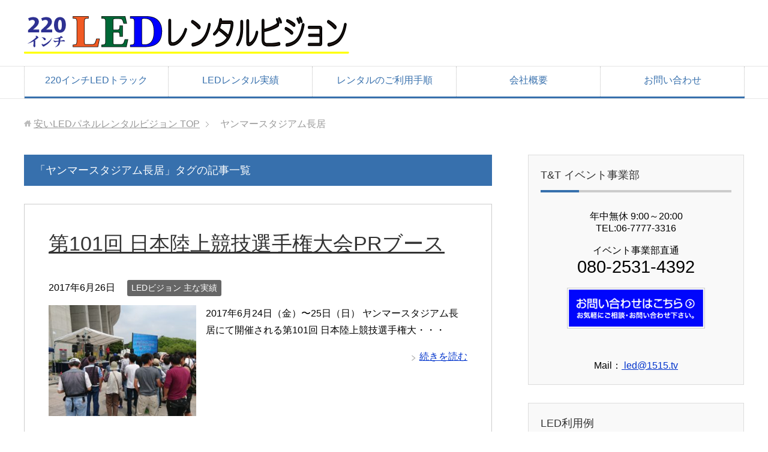

--- FILE ---
content_type: text/html; charset=UTF-8
request_url: https://xn--led-3k4b9a8h0f7ah3eb.com/tag/%E3%83%A4%E3%83%B3%E3%83%9E%E3%83%BC%E3%82%B9%E3%82%BF%E3%82%B8%E3%82%A2%E3%83%A0%E9%95%B7%E5%B1%85/
body_size: 6278
content:
<!DOCTYPE html>
<html lang="ja" class="col2">
<head prefix="og: http://ogp.me/ns# fb: http://ogp.me/ns/fb#">

<title>「ヤンマースタジアム長居」タグの記事一覧</title>
<meta charset="UTF-8">
<meta http-equiv="X-UA-Compatible" content="IE=edge">
<meta name="google-site-verification" content="cvUxtdoQdKk9sjEcw-miRP-iXVlchhUm2RDlVCm48vQ" />
<meta name="viewport" content="width=device-width, initial-scale=1.0">
<meta name="keywords" content="安い,LED,レンタル,イベント,野外,簡単,発電機,ヤンマースタジアム長居">
<meta name="description" content="「ヤンマースタジアム長居」の記事一覧">
<link rel="canonical" href="https://xn--led-3k4b9a8h0f7ah3eb.com/tag/%e3%83%a4%e3%83%b3%e3%83%9e%e3%83%bc%e3%82%b9%e3%82%bf%e3%82%b8%e3%82%a2%e3%83%a0%e9%95%b7%e5%b1%85/" />
<link rel='dns-prefetch' href='//s.w.org' />
<link rel="alternate" type="application/rss+xml" title="安いLEDパネルレンタルビジョン &raquo; フィード" href="https://xn--led-3k4b9a8h0f7ah3eb.com/feed/" />
<link rel="alternate" type="application/rss+xml" title="安いLEDパネルレンタルビジョン &raquo; コメントフィード" href="https://xn--led-3k4b9a8h0f7ah3eb.com/comments/feed/" />
<link rel="alternate" type="application/rss+xml" title="安いLEDパネルレンタルビジョン &raquo; ヤンマースタジアム長居 タグのフィード" href="https://xn--led-3k4b9a8h0f7ah3eb.com/tag/%e3%83%a4%e3%83%b3%e3%83%9e%e3%83%bc%e3%82%b9%e3%82%bf%e3%82%b8%e3%82%a2%e3%83%a0%e9%95%b7%e5%b1%85/feed/" />
		<script type="text/javascript">
			window._wpemojiSettings = {"baseUrl":"https:\/\/s.w.org\/images\/core\/emoji\/11\/72x72\/","ext":".png","svgUrl":"https:\/\/s.w.org\/images\/core\/emoji\/11\/svg\/","svgExt":".svg","source":{"concatemoji":"https:\/\/xn--led-3k4b9a8h0f7ah3eb.com\/wp-includes\/js\/wp-emoji-release.min.js?ver=4.9.26"}};
			!function(e,a,t){var n,r,o,i=a.createElement("canvas"),p=i.getContext&&i.getContext("2d");function s(e,t){var a=String.fromCharCode;p.clearRect(0,0,i.width,i.height),p.fillText(a.apply(this,e),0,0);e=i.toDataURL();return p.clearRect(0,0,i.width,i.height),p.fillText(a.apply(this,t),0,0),e===i.toDataURL()}function c(e){var t=a.createElement("script");t.src=e,t.defer=t.type="text/javascript",a.getElementsByTagName("head")[0].appendChild(t)}for(o=Array("flag","emoji"),t.supports={everything:!0,everythingExceptFlag:!0},r=0;r<o.length;r++)t.supports[o[r]]=function(e){if(!p||!p.fillText)return!1;switch(p.textBaseline="top",p.font="600 32px Arial",e){case"flag":return s([55356,56826,55356,56819],[55356,56826,8203,55356,56819])?!1:!s([55356,57332,56128,56423,56128,56418,56128,56421,56128,56430,56128,56423,56128,56447],[55356,57332,8203,56128,56423,8203,56128,56418,8203,56128,56421,8203,56128,56430,8203,56128,56423,8203,56128,56447]);case"emoji":return!s([55358,56760,9792,65039],[55358,56760,8203,9792,65039])}return!1}(o[r]),t.supports.everything=t.supports.everything&&t.supports[o[r]],"flag"!==o[r]&&(t.supports.everythingExceptFlag=t.supports.everythingExceptFlag&&t.supports[o[r]]);t.supports.everythingExceptFlag=t.supports.everythingExceptFlag&&!t.supports.flag,t.DOMReady=!1,t.readyCallback=function(){t.DOMReady=!0},t.supports.everything||(n=function(){t.readyCallback()},a.addEventListener?(a.addEventListener("DOMContentLoaded",n,!1),e.addEventListener("load",n,!1)):(e.attachEvent("onload",n),a.attachEvent("onreadystatechange",function(){"complete"===a.readyState&&t.readyCallback()})),(n=t.source||{}).concatemoji?c(n.concatemoji):n.wpemoji&&n.twemoji&&(c(n.twemoji),c(n.wpemoji)))}(window,document,window._wpemojiSettings);
		</script>
		<style type="text/css">
img.wp-smiley,
img.emoji {
	display: inline !important;
	border: none !important;
	box-shadow: none !important;
	height: 1em !important;
	width: 1em !important;
	margin: 0 .07em !important;
	vertical-align: -0.1em !important;
	background: none !important;
	padding: 0 !important;
}
</style>
<link rel='stylesheet' id='contact-form-7-css'  href='https://xn--led-3k4b9a8h0f7ah3eb.com/wp-content/plugins/contact-form-7/includes/css/styles.css?ver=5.1.1' type='text/css' media='all' />
<link rel='stylesheet' id='keni_base-css'  href='https://xn--led-3k4b9a8h0f7ah3eb.com/wp-content/themes/keni70_wp_corp_blue/base.css?ver=4.9.26' type='text/css' media='all' />
<link rel='stylesheet' id='keni_rwd-css'  href='https://xn--led-3k4b9a8h0f7ah3eb.com/wp-content/themes/keni70_wp_corp_blue/rwd.css?ver=4.9.26' type='text/css' media='all' />
<link rel='stylesheet' id='colorbox-css'  href='https://xn--led-3k4b9a8h0f7ah3eb.com/wp-content/plugins/lightbox-gallery/colorbox/example2/colorbox.css?ver=4.9.26' type='text/css' media='all' />
<script>if (document.location.protocol != "https:") {document.location = document.URL.replace(/^http:/i, "https:");}</script><script type='text/javascript' src='https://xn--led-3k4b9a8h0f7ah3eb.com/wp-includes/js/jquery/jquery.js?ver=1.12.4'></script>
<script type='text/javascript' src='https://xn--led-3k4b9a8h0f7ah3eb.com/wp-includes/js/jquery/jquery-migrate.min.js?ver=1.4.1'></script>
<link rel='https://api.w.org/' href='https://xn--led-3k4b9a8h0f7ah3eb.com/wp-json/' />
<link rel="EditURI" type="application/rsd+xml" title="RSD" href="https://xn--led-3k4b9a8h0f7ah3eb.com/xmlrpc.php?rsd" />
<link rel="wlwmanifest" type="application/wlwmanifest+xml" href="https://xn--led-3k4b9a8h0f7ah3eb.com/wp-includes/wlwmanifest.xml" /> 
<meta name="generator" content="WordPress 4.9.26" />
<link rel="stylesheet" type="text/css" href="https://xn--led-3k4b9a8h0f7ah3eb.com/wp-content/plugins/lightbox-gallery/lightbox-gallery.css" />
<link rel="icon" href="https://xn--led-3k4b9a8h0f7ah3eb.com/wp-content/uploads/2018/12/cropped-icon-512x512-32x32.png" sizes="32x32" />
<link rel="icon" href="https://xn--led-3k4b9a8h0f7ah3eb.com/wp-content/uploads/2018/12/cropped-icon-512x512-192x192.png" sizes="192x192" />
<link rel="apple-touch-icon-precomposed" href="https://xn--led-3k4b9a8h0f7ah3eb.com/wp-content/uploads/2018/12/cropped-icon-512x512-180x180.png" />
<meta name="msapplication-TileImage" content="https://xn--led-3k4b9a8h0f7ah3eb.com/wp-content/uploads/2018/12/cropped-icon-512x512-270x270.png" />
		<style type="text/css" id="wp-custom-css">
			@media(max-width:500px){
.entry-content .inquiry th,.entry-content .inquiry td {
 display:block;
 width:100%;
 border-top:none;
 -webkit-box-sizing:border-box;
 -moz-box-sizing:border-box;
 box-sizing:border-box;	
}
.entry-content .inquiry tr:first-child th{
 border-top:1px solid #d7d7d7;
}
/* 必須・任意のサイズ調整 */	
.inquiry .haveto,.inquiry .any {	
font-size:10px;
}}
/*見出し欄*/
.inquiry th{
 text-align:left;
 font-size:14px;
 color:#444;
 padding-right:5px;
 width:30%;
 background:#f7f7f7;
 border:solid 1px #d7d7d7;
}
/*通常欄*/
.inquiry td{
 font-size:13px;
 border:solid 1px #d7d7d7;	
}
/*横の行とテーブル全体*/
.entry-content .inquiry tr,.entry-content table{
 border:solid 1px #d7d7d7;	
}
/*必須の調整*/
.haveto{
 font-size:7px;
 padding:5px;
 background:#ff9393;
 color:#fff;
 border-radius:2px;
 margin-right:5px;
 position:relative;
 bottom:1px;
}
/*任意の調整*/
.any{
 font-size:7px;
 padding:5px;
 background:#93c9ff;
 color:#fff;
 border-radius:2px;
 margin-right:5px;
 position:relative;
 bottom:1px;
}
/*ラジオボタンを縦並び指定*/
.verticallist .wpcf7-list-item{
 display:block;
}
/*送信ボタンのデザイン変更*/
#formbtn{
 padding:15px;
 max-width:350px;
 background:#ffaa56;
 color:#fff;
 font-size:18px;
 font-weight:bold;	 
 border-radius:2px;
 margin:25px auto 0;
}
/*送信ボタンマウスホバー時*/
#formbtn:hover{
 background:#fff;
 color:#ffaa56;
 border:2px solid #ffaa56;
}

/* 連絡先のスタイル */
.logo-after .message {
    font-size: 16px;
}
 
.logo-after .tel {
    color: red;
    font-size: 24px;
}
 
.logo-after .time {
    font-size: 12px;
    color: #666;
}

a:hover img{
opacity:0.5;
filter:alpha(opacity=50);
-ms-filter: “alpha( opacity=50 )”;
}		</style>
	<!--[if lt IE 9]><script src="https://xn--led-3k4b9a8h0f7ah3eb.com/wp-content/themes/keni70_wp_corp_blue/js/html5.js"></script><![endif]-->

</head>
	<body data-rsssl=1 class="archive tag tag-727">
	
	<div class="container">
		<header id="top" class="site-header ">	
		<div class="site-header-in">
			<div class="site-header-conts">
				<p class="site-title"><a href="https://xn--led-3k4b9a8h0f7ah3eb.com"><img src="https://xn--led-3k4b9a8h0f7ah3eb.com/wp-content/uploads/2019/01/LED_TOP_LOGO02.png" alt="安いLEDパネルレンタルビジョン" /></a></p>
			</div>
		</div>
		<!--▼グローバルナビ-->
		<nav class="global-nav">
			<div class="global-nav-in">
				<div class="global-nav-panel"><span class="btn-global-nav icon-gn-menu">メニュー</span></div>
				<ul id="menu">
				<li class="menu-item menu-item-type-post_type menu-item-object-page menu-item-home menu-item-2054"><a href="https://xn--led-3k4b9a8h0f7ah3eb.com/">220インチLEDトラック</a></li>
<li class="menu-item menu-item-type-post_type menu-item-object-page menu-item-2086"><a href="https://xn--led-3k4b9a8h0f7ah3eb.com/ledvision-rental-performance/">LEDレンタル実績</a></li>
<li class="menu-item menu-item-type-post_type menu-item-object-page menu-item-2021"><a href="https://xn--led-3k4b9a8h0f7ah3eb.com/rentalmanual/">レンタルのご利用手順</a></li>
<li class="menu-item menu-item-type-post_type menu-item-object-page menu-item-2042"><a href="https://xn--led-3k4b9a8h0f7ah3eb.com/office-2/">会社概要</a></li>
<li class="menu-item menu-item-type-post_type menu-item-object-page menu-item-2053"><a href="https://xn--led-3k4b9a8h0f7ah3eb.com/contact/">お問い合わせ</a></li>
				</ul>
			</div>
		</nav>
		<!--▲グローバルナビ-->
		</header>
<!--▲サイトヘッダー-->
<div class="main-body">
<div class="main-body-in">

<!--▼パン屑ナビ-->
<nav class="breadcrumbs">
<ol class="breadcrumbs-in" itemscope itemtype="http://schema.org/BreadcrumbList">
<li class="bcl-first" itemprop="itemListElement" itemscope itemtype="http://schema.org/ListItem">
	<a itemprop="item" href="https://xn--led-3k4b9a8h0f7ah3eb.com"><span itemprop="name">安いLEDパネルレンタルビジョン</span> TOP</a>
	<meta itemprop="position" content="1" />
</li>
<li class="bcl-last">ヤンマースタジアム長居</li>
</ol>
</nav>
<!--▲パン屑ナビ-->

	<!--▼メインコンテンツ-->
	<main>
	<div class="main-conts">

		<h1 class="archive-title">「ヤンマースタジアム長居」タグの記事一覧</h1>


		
	<article id="post-1902" class="section-wrap">
		<div class="section-in">
		<header class="article-header">
			<h2 class="section-title"><a href="https://xn--led-3k4b9a8h0f7ah3eb.com/2017/06/26/%e7%ac%ac101%e5%9b%9e-%e6%97%a5%e6%9c%ac%e9%99%b8%e4%b8%8a%e7%ab%b6%e6%8a%80%e9%81%b8%e6%89%8b%e6%a8%a9%e5%a4%a7%e4%bc%9apr%e3%83%96%e3%83%bc%e3%82%b9/" title="第101回 日本陸上競技選手権大会PRブース">第101回 日本陸上競技選手権大会PRブース</a></h2>
			<p class="post-date"><time datetime="2017-06-26">2017年6月26日</time></p>
			<div class="post-cat">
<span class="cat cat002" style="background-color: #666;"><a href="https://xn--led-3k4b9a8h0f7ah3eb.com/category/event/" style="color: #fff;">LEDビジョン 主な実績</a></span>

</div>
		</header>
		<div class="article-body">
		<div class="eye-catch"><a href="https://xn--led-3k4b9a8h0f7ah3eb.com/2017/06/26/%e7%ac%ac101%e5%9b%9e-%e6%97%a5%e6%9c%ac%e9%99%b8%e4%b8%8a%e7%ab%b6%e6%8a%80%e9%81%b8%e6%89%8b%e6%a8%a9%e5%a4%a7%e4%bc%9apr%e3%83%96%e3%83%bc%e3%82%b9/" title="第101回 日本陸上競技選手権大会PRブース"><img width="246" height="185" src="https://xn--led-3k4b9a8h0f7ah3eb.com/wp-content/uploads/2017/07/DSC_1472.jpg" class="attachment-post-thumbnail size-post-thumbnail wp-post-image" alt="" srcset="https://xn--led-3k4b9a8h0f7ah3eb.com/wp-content/uploads/2017/07/DSC_1472.jpg 3264w, https://xn--led-3k4b9a8h0f7ah3eb.com/wp-content/uploads/2017/07/DSC_1472-300x225.jpg 300w, https://xn--led-3k4b9a8h0f7ah3eb.com/wp-content/uploads/2017/07/DSC_1472-768x576.jpg 768w, https://xn--led-3k4b9a8h0f7ah3eb.com/wp-content/uploads/2017/07/DSC_1472-1024x768.jpg 1024w" sizes="(max-width: 246px) 100vw, 246px" /></a></div>
		<p>2017年6月24日（金）〜25日（日） ヤンマースタジアム長居にて開催される第101回 日本陸上競技選手権大・・・</p>
		<p class="link-next"><a href="https://xn--led-3k4b9a8h0f7ah3eb.com/2017/06/26/%e7%ac%ac101%e5%9b%9e-%e6%97%a5%e6%9c%ac%e9%99%b8%e4%b8%8a%e7%ab%b6%e6%8a%80%e9%81%b8%e6%89%8b%e6%a8%a9%e5%a4%a7%e4%bc%9apr%e3%83%96%e3%83%bc%e3%82%b9/">続きを読む</a></p>
		</div>
		</div>
	</article>


	</div><!--main-conts-->
	</main>
	<!--▲メインコンテンツ-->

	<!--▼サブコンテンツ-->
	<aside class="sub-conts sidebar">
		<section id="custom_html-2" class="widget_text section-wrap widget-conts widget_custom_html"><div class="widget_text section-in"><h3 class="section-title">T&#038;T イベント事業部</h3><div class="textwidget custom-html-widget"><div id="headContactTxt" class="firstChild" style="text-align: center;">

年中無休 9:00～20:00<br>
TEL:06-7777-3316<br><br>

イベント事業部直通<br>
<span class="f18em">080-2531-4392</span><br><br>

<a href="https://xn--led-3k4b9a8h0f7ah3eb.com/contact/"><img class="aligncenter wp-image-2213 size-full" src="https://xn--led-3k4b9a8h0f7ah3eb.com/wp-content/uploads/2019/01/2bnr_contact_ja.png" alt="" width="230" height="68" /></a><br><br class="firstChild" />Mail：<a class="lastChild" href="mailto:led@1515.tv"> led@1515.tv</a>

</div></div></div></section><section id="keni_recent_post-2" class="section-wrap widget-conts widget_keni_recent_post"><div class="section-in"><h3 class="section-title">LED利用例</h3>
<ul class="link-menu-image">
<li class="">
<div class="link-menu-image-thumb"><a href="https://xn--led-3k4b9a8h0f7ah3eb.com/2018/04/08/iyeyasugyouretsu2018/"><img width="100" height="75" src="https://xn--led-3k4b9a8h0f7ah3eb.com/wp-content/uploads/2018/04/P4080464.jpg" class="attachment-ss_thumb size-ss_thumb wp-post-image" alt="" srcset="https://xn--led-3k4b9a8h0f7ah3eb.com/wp-content/uploads/2018/04/P4080464.jpg 800w, https://xn--led-3k4b9a8h0f7ah3eb.com/wp-content/uploads/2018/04/P4080464-300x225.jpg 300w, https://xn--led-3k4b9a8h0f7ah3eb.com/wp-content/uploads/2018/04/P4080464-768x576.jpg 768w" sizes="(max-width: 100px) 100vw, 100px" /></a></div>
<p class="post-title"><a href="https://xn--led-3k4b9a8h0f7ah3eb.com/2018/04/08/iyeyasugyouretsu2018/">家康行列in岡崎 2018</a></p>
</li>
<li class="">
<div class="link-menu-image-thumb"><a href="https://xn--led-3k4b9a8h0f7ah3eb.com/2017/06/26/%e7%ac%ac101%e5%9b%9e-%e6%97%a5%e6%9c%ac%e9%99%b8%e4%b8%8a%e7%ab%b6%e6%8a%80%e9%81%b8%e6%89%8b%e6%a8%a9%e5%a4%a7%e4%bc%9apr%e3%83%96%e3%83%bc%e3%82%b9/"><img width="100" height="75" src="https://xn--led-3k4b9a8h0f7ah3eb.com/wp-content/uploads/2017/07/DSC_1472.jpg" class="attachment-ss_thumb size-ss_thumb wp-post-image" alt="" srcset="https://xn--led-3k4b9a8h0f7ah3eb.com/wp-content/uploads/2017/07/DSC_1472.jpg 3264w, https://xn--led-3k4b9a8h0f7ah3eb.com/wp-content/uploads/2017/07/DSC_1472-300x225.jpg 300w, https://xn--led-3k4b9a8h0f7ah3eb.com/wp-content/uploads/2017/07/DSC_1472-768x576.jpg 768w, https://xn--led-3k4b9a8h0f7ah3eb.com/wp-content/uploads/2017/07/DSC_1472-1024x768.jpg 1024w" sizes="(max-width: 100px) 100vw, 100px" /></a></div>
<p class="post-title"><a href="https://xn--led-3k4b9a8h0f7ah3eb.com/2017/06/26/%e7%ac%ac101%e5%9b%9e-%e6%97%a5%e6%9c%ac%e9%99%b8%e4%b8%8a%e7%ab%b6%e6%8a%80%e9%81%b8%e6%89%8b%e6%a8%a9%e5%a4%a7%e4%bc%9apr%e3%83%96%e3%83%bc%e3%82%b9/">第101回 日本陸上競技選手権大会PRブース</a></p>
</li>
<li class="">
<div class="link-menu-image-thumb"><a href="https://xn--led-3k4b9a8h0f7ah3eb.com/2017/04/13/%e5%ae%b6%e5%ba%b7%e8%a1%8c%e5%88%97in%e5%b2%a1%e5%b4%8e%e5%b8%82/"><img width="100" height="75" src="https://xn--led-3k4b9a8h0f7ah3eb.com/wp-content/uploads/2017/05/01.jpg" class="attachment-ss_thumb size-ss_thumb wp-post-image" alt="" srcset="https://xn--led-3k4b9a8h0f7ah3eb.com/wp-content/uploads/2017/05/01.jpg 1938w, https://xn--led-3k4b9a8h0f7ah3eb.com/wp-content/uploads/2017/05/01-300x225.jpg 300w, https://xn--led-3k4b9a8h0f7ah3eb.com/wp-content/uploads/2017/05/01-768x576.jpg 768w, https://xn--led-3k4b9a8h0f7ah3eb.com/wp-content/uploads/2017/05/01-1024x768.jpg 1024w" sizes="(max-width: 100px) 100vw, 100px" /></a></div>
<p class="post-title"><a href="https://xn--led-3k4b9a8h0f7ah3eb.com/2017/04/13/%e5%ae%b6%e5%ba%b7%e8%a1%8c%e5%88%97in%e5%b2%a1%e5%b4%8e%e5%b8%82/">家康行列in岡崎市</a></p>
</li>
<li class="">
<div class="link-menu-image-thumb"><a href="https://xn--led-3k4b9a8h0f7ah3eb.com/2016/12/11/harukas_skyru/"><img width="100" height="100" src="https://xn--led-3k4b9a8h0f7ah3eb.com/wp-content/uploads/2016/12/IMG_0276.jpg" class="attachment-ss_thumb size-ss_thumb wp-post-image" alt="" srcset="https://xn--led-3k4b9a8h0f7ah3eb.com/wp-content/uploads/2016/12/IMG_0276.jpg 1512w, https://xn--led-3k4b9a8h0f7ah3eb.com/wp-content/uploads/2016/12/IMG_0276-150x150.jpg 150w, https://xn--led-3k4b9a8h0f7ah3eb.com/wp-content/uploads/2016/12/IMG_0276-300x300.jpg 300w, https://xn--led-3k4b9a8h0f7ah3eb.com/wp-content/uploads/2016/12/IMG_0276-768x768.jpg 768w, https://xn--led-3k4b9a8h0f7ah3eb.com/wp-content/uploads/2016/12/IMG_0276-1024x1024.jpg 1024w, https://xn--led-3k4b9a8h0f7ah3eb.com/wp-content/uploads/2016/12/IMG_0276-100x100.jpg 100w" sizes="(max-width: 100px) 100vw, 100px" /></a></div>
<p class="post-title"><a href="https://xn--led-3k4b9a8h0f7ah3eb.com/2016/12/11/harukas_skyru/">HARUKAS SKYRUN in あべのハルカス</a></p>
</li>
<li class="">
<div class="link-menu-image-thumb"><a href="https://xn--led-3k4b9a8h0f7ah3eb.com/2016/11/20/shimizu-j1-2016/"><img width="100" height="75" src="https://xn--led-3k4b9a8h0f7ah3eb.com/wp-content/uploads/2016/11/IMG_0815.jpg" class="attachment-ss_thumb size-ss_thumb wp-post-image" alt="" srcset="https://xn--led-3k4b9a8h0f7ah3eb.com/wp-content/uploads/2016/11/IMG_0815.jpg 3264w, https://xn--led-3k4b9a8h0f7ah3eb.com/wp-content/uploads/2016/11/IMG_0815-300x225.jpg 300w, https://xn--led-3k4b9a8h0f7ah3eb.com/wp-content/uploads/2016/11/IMG_0815-768x576.jpg 768w, https://xn--led-3k4b9a8h0f7ah3eb.com/wp-content/uploads/2016/11/IMG_0815-1024x768.jpg 1024w" sizes="(max-width: 100px) 100vw, 100px" /></a></div>
<p class="post-title"><a href="https://xn--led-3k4b9a8h0f7ah3eb.com/2016/11/20/shimizu-j1-2016/">清水エスパルス J1復帰戦</a></p>
</li>
<li class="">
<div class="link-menu-image-thumb"><a href="https://xn--led-3k4b9a8h0f7ah3eb.com/2016/11/07/daidogei2016/"><img width="100" height="56" src="https://xn--led-3k4b9a8h0f7ah3eb.com/wp-content/uploads/2016/11/IMG_0183.jpeg" class="attachment-ss_thumb size-ss_thumb wp-post-image" alt="" srcset="https://xn--led-3k4b9a8h0f7ah3eb.com/wp-content/uploads/2016/11/IMG_0183.jpeg 320w, https://xn--led-3k4b9a8h0f7ah3eb.com/wp-content/uploads/2016/11/IMG_0183-300x169.jpeg 300w" sizes="(max-width: 100px) 100vw, 100px" /></a></div>
<p class="post-title"><a href="https://xn--led-3k4b9a8h0f7ah3eb.com/2016/11/07/daidogei2016/">大道芸ワールドカップin静岡 2016</a></p>
</li>
<li class="">
<div class="link-menu-image-thumb"><a href="https://xn--led-3k4b9a8h0f7ah3eb.com/2016/11/06/motorandsurf2016/"><img width="100" height="75" src="https://xn--led-3k4b9a8h0f7ah3eb.com/wp-content/uploads/2016/11/IMG_0434.jpg" class="attachment-ss_thumb size-ss_thumb wp-post-image" alt="" srcset="https://xn--led-3k4b9a8h0f7ah3eb.com/wp-content/uploads/2016/11/IMG_0434.jpg 3264w, https://xn--led-3k4b9a8h0f7ah3eb.com/wp-content/uploads/2016/11/IMG_0434-300x225.jpg 300w, https://xn--led-3k4b9a8h0f7ah3eb.com/wp-content/uploads/2016/11/IMG_0434-768x576.jpg 768w, https://xn--led-3k4b9a8h0f7ah3eb.com/wp-content/uploads/2016/11/IMG_0434-1024x768.jpg 1024w" sizes="(max-width: 100px) 100vw, 100px" /></a></div>
<p class="post-title"><a href="https://xn--led-3k4b9a8h0f7ah3eb.com/2016/11/06/motorandsurf2016/">モーターアンドサーフスクランブル (神栖市)</a></p>
</li>
<li class="">
<div class="link-menu-image-thumb"><a href="https://xn--led-3k4b9a8h0f7ah3eb.com/2016/10/01/20161001haneda/"><img width="100" height="31" src="https://xn--led-3k4b9a8h0f7ah3eb.com/wp-content/uploads/2016/10/sorafes_logo_color.jpg" class="attachment-ss_thumb size-ss_thumb wp-post-image" alt="" srcset="https://xn--led-3k4b9a8h0f7ah3eb.com/wp-content/uploads/2016/10/sorafes_logo_color.jpg 650w, https://xn--led-3k4b9a8h0f7ah3eb.com/wp-content/uploads/2016/10/sorafes_logo_color-300x94.jpg 300w" sizes="(max-width: 100px) 100vw, 100px" /></a></div>
<p class="post-title"><a href="https://xn--led-3k4b9a8h0f7ah3eb.com/2016/10/01/20161001haneda/">国際都市おおたフェスティバルin「空の日」羽田</a></p>
</li>
</ul>
</div></section>	</aside>
	<!--▲サブコンテンツ-->
	

</div>
</div>

<!--▼サイトフッター-->
<footer class="site-footer">
	<div class="site-footer-in">
	<div class="site-footer-conts">
	</div>
	</div>
	<div class="copyright">
		<p><small>Copyright (C) 2026 安いLEDパネルレンタルビジョン <span>All Rights Reserved.</span></small></p>
	</div>
</footer>
<!--▲サイトフッター-->


<!--▼ページトップ-->
<p class="page-top"><a href="#top"><img class="over" src="https://xn--led-3k4b9a8h0f7ah3eb.com/wp-content/themes/keni70_wp_corp_blue/images/common/page-top_off.png" width="80" height="80" alt="ページの先頭へ"></a></p>
<!--▲ページトップ-->

</div><!--container-->

<script type="text/javascript">
// <![CDATA[
// ]]>
</script>
<script type='text/javascript'>
/* <![CDATA[ */
var wpcf7 = {"apiSettings":{"root":"https:\/\/xn--led-3k4b9a8h0f7ah3eb.com\/wp-json\/contact-form-7\/v1","namespace":"contact-form-7\/v1"}};
/* ]]> */
</script>
<script type='text/javascript' src='https://xn--led-3k4b9a8h0f7ah3eb.com/wp-content/plugins/contact-form-7/includes/js/scripts.js?ver=5.1.1'></script>
<script type='text/javascript' src='https://xn--led-3k4b9a8h0f7ah3eb.com/wp-content/themes/keni70_wp_corp_blue/js/socialButton.js?ver=4.9.26'></script>
<script type='text/javascript' src='https://xn--led-3k4b9a8h0f7ah3eb.com/wp-content/themes/keni70_wp_corp_blue/js/utility.js?ver=4.9.26'></script>
<script type='text/javascript' src='https://xn--led-3k4b9a8h0f7ah3eb.com/wp-content/plugins/lightbox-gallery/js/jquery.colorbox.js?ver=4.9.26'></script>
<script type='text/javascript' src='https://xn--led-3k4b9a8h0f7ah3eb.com/wp-content/plugins/lightbox-gallery/js/jquery.tooltip.js?ver=4.9.26'></script>
<script type='text/javascript' src='https://xn--led-3k4b9a8h0f7ah3eb.com/wp-content/plugins/lightbox-gallery/lightbox-gallery.js?ver=4.9.26'></script>
<script type='text/javascript' src='https://xn--led-3k4b9a8h0f7ah3eb.com/wp-includes/js/wp-embed.min.js?ver=4.9.26'></script>
	

</body>
</html>